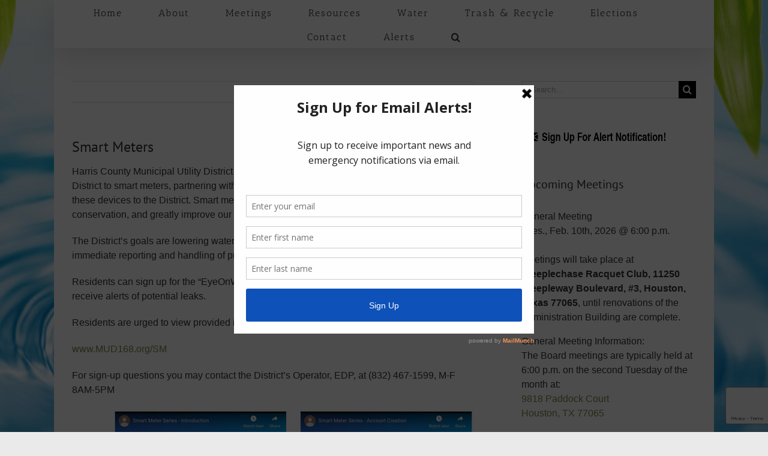

--- FILE ---
content_type: text/html; charset=utf-8
request_url: https://www.google.com/recaptcha/api2/anchor?ar=1&k=6LdQeIQUAAAAAKZYbZHuabyNxefQa5dp97V8Lomj&co=aHR0cHM6Ly93d3cubXVkMTY4Lm9yZzo0NDM.&hl=en&v=PoyoqOPhxBO7pBk68S4YbpHZ&size=invisible&anchor-ms=20000&execute-ms=30000&cb=2zxodswg11l
body_size: 48709
content:
<!DOCTYPE HTML><html dir="ltr" lang="en"><head><meta http-equiv="Content-Type" content="text/html; charset=UTF-8">
<meta http-equiv="X-UA-Compatible" content="IE=edge">
<title>reCAPTCHA</title>
<style type="text/css">
/* cyrillic-ext */
@font-face {
  font-family: 'Roboto';
  font-style: normal;
  font-weight: 400;
  font-stretch: 100%;
  src: url(//fonts.gstatic.com/s/roboto/v48/KFO7CnqEu92Fr1ME7kSn66aGLdTylUAMa3GUBHMdazTgWw.woff2) format('woff2');
  unicode-range: U+0460-052F, U+1C80-1C8A, U+20B4, U+2DE0-2DFF, U+A640-A69F, U+FE2E-FE2F;
}
/* cyrillic */
@font-face {
  font-family: 'Roboto';
  font-style: normal;
  font-weight: 400;
  font-stretch: 100%;
  src: url(//fonts.gstatic.com/s/roboto/v48/KFO7CnqEu92Fr1ME7kSn66aGLdTylUAMa3iUBHMdazTgWw.woff2) format('woff2');
  unicode-range: U+0301, U+0400-045F, U+0490-0491, U+04B0-04B1, U+2116;
}
/* greek-ext */
@font-face {
  font-family: 'Roboto';
  font-style: normal;
  font-weight: 400;
  font-stretch: 100%;
  src: url(//fonts.gstatic.com/s/roboto/v48/KFO7CnqEu92Fr1ME7kSn66aGLdTylUAMa3CUBHMdazTgWw.woff2) format('woff2');
  unicode-range: U+1F00-1FFF;
}
/* greek */
@font-face {
  font-family: 'Roboto';
  font-style: normal;
  font-weight: 400;
  font-stretch: 100%;
  src: url(//fonts.gstatic.com/s/roboto/v48/KFO7CnqEu92Fr1ME7kSn66aGLdTylUAMa3-UBHMdazTgWw.woff2) format('woff2');
  unicode-range: U+0370-0377, U+037A-037F, U+0384-038A, U+038C, U+038E-03A1, U+03A3-03FF;
}
/* math */
@font-face {
  font-family: 'Roboto';
  font-style: normal;
  font-weight: 400;
  font-stretch: 100%;
  src: url(//fonts.gstatic.com/s/roboto/v48/KFO7CnqEu92Fr1ME7kSn66aGLdTylUAMawCUBHMdazTgWw.woff2) format('woff2');
  unicode-range: U+0302-0303, U+0305, U+0307-0308, U+0310, U+0312, U+0315, U+031A, U+0326-0327, U+032C, U+032F-0330, U+0332-0333, U+0338, U+033A, U+0346, U+034D, U+0391-03A1, U+03A3-03A9, U+03B1-03C9, U+03D1, U+03D5-03D6, U+03F0-03F1, U+03F4-03F5, U+2016-2017, U+2034-2038, U+203C, U+2040, U+2043, U+2047, U+2050, U+2057, U+205F, U+2070-2071, U+2074-208E, U+2090-209C, U+20D0-20DC, U+20E1, U+20E5-20EF, U+2100-2112, U+2114-2115, U+2117-2121, U+2123-214F, U+2190, U+2192, U+2194-21AE, U+21B0-21E5, U+21F1-21F2, U+21F4-2211, U+2213-2214, U+2216-22FF, U+2308-230B, U+2310, U+2319, U+231C-2321, U+2336-237A, U+237C, U+2395, U+239B-23B7, U+23D0, U+23DC-23E1, U+2474-2475, U+25AF, U+25B3, U+25B7, U+25BD, U+25C1, U+25CA, U+25CC, U+25FB, U+266D-266F, U+27C0-27FF, U+2900-2AFF, U+2B0E-2B11, U+2B30-2B4C, U+2BFE, U+3030, U+FF5B, U+FF5D, U+1D400-1D7FF, U+1EE00-1EEFF;
}
/* symbols */
@font-face {
  font-family: 'Roboto';
  font-style: normal;
  font-weight: 400;
  font-stretch: 100%;
  src: url(//fonts.gstatic.com/s/roboto/v48/KFO7CnqEu92Fr1ME7kSn66aGLdTylUAMaxKUBHMdazTgWw.woff2) format('woff2');
  unicode-range: U+0001-000C, U+000E-001F, U+007F-009F, U+20DD-20E0, U+20E2-20E4, U+2150-218F, U+2190, U+2192, U+2194-2199, U+21AF, U+21E6-21F0, U+21F3, U+2218-2219, U+2299, U+22C4-22C6, U+2300-243F, U+2440-244A, U+2460-24FF, U+25A0-27BF, U+2800-28FF, U+2921-2922, U+2981, U+29BF, U+29EB, U+2B00-2BFF, U+4DC0-4DFF, U+FFF9-FFFB, U+10140-1018E, U+10190-1019C, U+101A0, U+101D0-101FD, U+102E0-102FB, U+10E60-10E7E, U+1D2C0-1D2D3, U+1D2E0-1D37F, U+1F000-1F0FF, U+1F100-1F1AD, U+1F1E6-1F1FF, U+1F30D-1F30F, U+1F315, U+1F31C, U+1F31E, U+1F320-1F32C, U+1F336, U+1F378, U+1F37D, U+1F382, U+1F393-1F39F, U+1F3A7-1F3A8, U+1F3AC-1F3AF, U+1F3C2, U+1F3C4-1F3C6, U+1F3CA-1F3CE, U+1F3D4-1F3E0, U+1F3ED, U+1F3F1-1F3F3, U+1F3F5-1F3F7, U+1F408, U+1F415, U+1F41F, U+1F426, U+1F43F, U+1F441-1F442, U+1F444, U+1F446-1F449, U+1F44C-1F44E, U+1F453, U+1F46A, U+1F47D, U+1F4A3, U+1F4B0, U+1F4B3, U+1F4B9, U+1F4BB, U+1F4BF, U+1F4C8-1F4CB, U+1F4D6, U+1F4DA, U+1F4DF, U+1F4E3-1F4E6, U+1F4EA-1F4ED, U+1F4F7, U+1F4F9-1F4FB, U+1F4FD-1F4FE, U+1F503, U+1F507-1F50B, U+1F50D, U+1F512-1F513, U+1F53E-1F54A, U+1F54F-1F5FA, U+1F610, U+1F650-1F67F, U+1F687, U+1F68D, U+1F691, U+1F694, U+1F698, U+1F6AD, U+1F6B2, U+1F6B9-1F6BA, U+1F6BC, U+1F6C6-1F6CF, U+1F6D3-1F6D7, U+1F6E0-1F6EA, U+1F6F0-1F6F3, U+1F6F7-1F6FC, U+1F700-1F7FF, U+1F800-1F80B, U+1F810-1F847, U+1F850-1F859, U+1F860-1F887, U+1F890-1F8AD, U+1F8B0-1F8BB, U+1F8C0-1F8C1, U+1F900-1F90B, U+1F93B, U+1F946, U+1F984, U+1F996, U+1F9E9, U+1FA00-1FA6F, U+1FA70-1FA7C, U+1FA80-1FA89, U+1FA8F-1FAC6, U+1FACE-1FADC, U+1FADF-1FAE9, U+1FAF0-1FAF8, U+1FB00-1FBFF;
}
/* vietnamese */
@font-face {
  font-family: 'Roboto';
  font-style: normal;
  font-weight: 400;
  font-stretch: 100%;
  src: url(//fonts.gstatic.com/s/roboto/v48/KFO7CnqEu92Fr1ME7kSn66aGLdTylUAMa3OUBHMdazTgWw.woff2) format('woff2');
  unicode-range: U+0102-0103, U+0110-0111, U+0128-0129, U+0168-0169, U+01A0-01A1, U+01AF-01B0, U+0300-0301, U+0303-0304, U+0308-0309, U+0323, U+0329, U+1EA0-1EF9, U+20AB;
}
/* latin-ext */
@font-face {
  font-family: 'Roboto';
  font-style: normal;
  font-weight: 400;
  font-stretch: 100%;
  src: url(//fonts.gstatic.com/s/roboto/v48/KFO7CnqEu92Fr1ME7kSn66aGLdTylUAMa3KUBHMdazTgWw.woff2) format('woff2');
  unicode-range: U+0100-02BA, U+02BD-02C5, U+02C7-02CC, U+02CE-02D7, U+02DD-02FF, U+0304, U+0308, U+0329, U+1D00-1DBF, U+1E00-1E9F, U+1EF2-1EFF, U+2020, U+20A0-20AB, U+20AD-20C0, U+2113, U+2C60-2C7F, U+A720-A7FF;
}
/* latin */
@font-face {
  font-family: 'Roboto';
  font-style: normal;
  font-weight: 400;
  font-stretch: 100%;
  src: url(//fonts.gstatic.com/s/roboto/v48/KFO7CnqEu92Fr1ME7kSn66aGLdTylUAMa3yUBHMdazQ.woff2) format('woff2');
  unicode-range: U+0000-00FF, U+0131, U+0152-0153, U+02BB-02BC, U+02C6, U+02DA, U+02DC, U+0304, U+0308, U+0329, U+2000-206F, U+20AC, U+2122, U+2191, U+2193, U+2212, U+2215, U+FEFF, U+FFFD;
}
/* cyrillic-ext */
@font-face {
  font-family: 'Roboto';
  font-style: normal;
  font-weight: 500;
  font-stretch: 100%;
  src: url(//fonts.gstatic.com/s/roboto/v48/KFO7CnqEu92Fr1ME7kSn66aGLdTylUAMa3GUBHMdazTgWw.woff2) format('woff2');
  unicode-range: U+0460-052F, U+1C80-1C8A, U+20B4, U+2DE0-2DFF, U+A640-A69F, U+FE2E-FE2F;
}
/* cyrillic */
@font-face {
  font-family: 'Roboto';
  font-style: normal;
  font-weight: 500;
  font-stretch: 100%;
  src: url(//fonts.gstatic.com/s/roboto/v48/KFO7CnqEu92Fr1ME7kSn66aGLdTylUAMa3iUBHMdazTgWw.woff2) format('woff2');
  unicode-range: U+0301, U+0400-045F, U+0490-0491, U+04B0-04B1, U+2116;
}
/* greek-ext */
@font-face {
  font-family: 'Roboto';
  font-style: normal;
  font-weight: 500;
  font-stretch: 100%;
  src: url(//fonts.gstatic.com/s/roboto/v48/KFO7CnqEu92Fr1ME7kSn66aGLdTylUAMa3CUBHMdazTgWw.woff2) format('woff2');
  unicode-range: U+1F00-1FFF;
}
/* greek */
@font-face {
  font-family: 'Roboto';
  font-style: normal;
  font-weight: 500;
  font-stretch: 100%;
  src: url(//fonts.gstatic.com/s/roboto/v48/KFO7CnqEu92Fr1ME7kSn66aGLdTylUAMa3-UBHMdazTgWw.woff2) format('woff2');
  unicode-range: U+0370-0377, U+037A-037F, U+0384-038A, U+038C, U+038E-03A1, U+03A3-03FF;
}
/* math */
@font-face {
  font-family: 'Roboto';
  font-style: normal;
  font-weight: 500;
  font-stretch: 100%;
  src: url(//fonts.gstatic.com/s/roboto/v48/KFO7CnqEu92Fr1ME7kSn66aGLdTylUAMawCUBHMdazTgWw.woff2) format('woff2');
  unicode-range: U+0302-0303, U+0305, U+0307-0308, U+0310, U+0312, U+0315, U+031A, U+0326-0327, U+032C, U+032F-0330, U+0332-0333, U+0338, U+033A, U+0346, U+034D, U+0391-03A1, U+03A3-03A9, U+03B1-03C9, U+03D1, U+03D5-03D6, U+03F0-03F1, U+03F4-03F5, U+2016-2017, U+2034-2038, U+203C, U+2040, U+2043, U+2047, U+2050, U+2057, U+205F, U+2070-2071, U+2074-208E, U+2090-209C, U+20D0-20DC, U+20E1, U+20E5-20EF, U+2100-2112, U+2114-2115, U+2117-2121, U+2123-214F, U+2190, U+2192, U+2194-21AE, U+21B0-21E5, U+21F1-21F2, U+21F4-2211, U+2213-2214, U+2216-22FF, U+2308-230B, U+2310, U+2319, U+231C-2321, U+2336-237A, U+237C, U+2395, U+239B-23B7, U+23D0, U+23DC-23E1, U+2474-2475, U+25AF, U+25B3, U+25B7, U+25BD, U+25C1, U+25CA, U+25CC, U+25FB, U+266D-266F, U+27C0-27FF, U+2900-2AFF, U+2B0E-2B11, U+2B30-2B4C, U+2BFE, U+3030, U+FF5B, U+FF5D, U+1D400-1D7FF, U+1EE00-1EEFF;
}
/* symbols */
@font-face {
  font-family: 'Roboto';
  font-style: normal;
  font-weight: 500;
  font-stretch: 100%;
  src: url(//fonts.gstatic.com/s/roboto/v48/KFO7CnqEu92Fr1ME7kSn66aGLdTylUAMaxKUBHMdazTgWw.woff2) format('woff2');
  unicode-range: U+0001-000C, U+000E-001F, U+007F-009F, U+20DD-20E0, U+20E2-20E4, U+2150-218F, U+2190, U+2192, U+2194-2199, U+21AF, U+21E6-21F0, U+21F3, U+2218-2219, U+2299, U+22C4-22C6, U+2300-243F, U+2440-244A, U+2460-24FF, U+25A0-27BF, U+2800-28FF, U+2921-2922, U+2981, U+29BF, U+29EB, U+2B00-2BFF, U+4DC0-4DFF, U+FFF9-FFFB, U+10140-1018E, U+10190-1019C, U+101A0, U+101D0-101FD, U+102E0-102FB, U+10E60-10E7E, U+1D2C0-1D2D3, U+1D2E0-1D37F, U+1F000-1F0FF, U+1F100-1F1AD, U+1F1E6-1F1FF, U+1F30D-1F30F, U+1F315, U+1F31C, U+1F31E, U+1F320-1F32C, U+1F336, U+1F378, U+1F37D, U+1F382, U+1F393-1F39F, U+1F3A7-1F3A8, U+1F3AC-1F3AF, U+1F3C2, U+1F3C4-1F3C6, U+1F3CA-1F3CE, U+1F3D4-1F3E0, U+1F3ED, U+1F3F1-1F3F3, U+1F3F5-1F3F7, U+1F408, U+1F415, U+1F41F, U+1F426, U+1F43F, U+1F441-1F442, U+1F444, U+1F446-1F449, U+1F44C-1F44E, U+1F453, U+1F46A, U+1F47D, U+1F4A3, U+1F4B0, U+1F4B3, U+1F4B9, U+1F4BB, U+1F4BF, U+1F4C8-1F4CB, U+1F4D6, U+1F4DA, U+1F4DF, U+1F4E3-1F4E6, U+1F4EA-1F4ED, U+1F4F7, U+1F4F9-1F4FB, U+1F4FD-1F4FE, U+1F503, U+1F507-1F50B, U+1F50D, U+1F512-1F513, U+1F53E-1F54A, U+1F54F-1F5FA, U+1F610, U+1F650-1F67F, U+1F687, U+1F68D, U+1F691, U+1F694, U+1F698, U+1F6AD, U+1F6B2, U+1F6B9-1F6BA, U+1F6BC, U+1F6C6-1F6CF, U+1F6D3-1F6D7, U+1F6E0-1F6EA, U+1F6F0-1F6F3, U+1F6F7-1F6FC, U+1F700-1F7FF, U+1F800-1F80B, U+1F810-1F847, U+1F850-1F859, U+1F860-1F887, U+1F890-1F8AD, U+1F8B0-1F8BB, U+1F8C0-1F8C1, U+1F900-1F90B, U+1F93B, U+1F946, U+1F984, U+1F996, U+1F9E9, U+1FA00-1FA6F, U+1FA70-1FA7C, U+1FA80-1FA89, U+1FA8F-1FAC6, U+1FACE-1FADC, U+1FADF-1FAE9, U+1FAF0-1FAF8, U+1FB00-1FBFF;
}
/* vietnamese */
@font-face {
  font-family: 'Roboto';
  font-style: normal;
  font-weight: 500;
  font-stretch: 100%;
  src: url(//fonts.gstatic.com/s/roboto/v48/KFO7CnqEu92Fr1ME7kSn66aGLdTylUAMa3OUBHMdazTgWw.woff2) format('woff2');
  unicode-range: U+0102-0103, U+0110-0111, U+0128-0129, U+0168-0169, U+01A0-01A1, U+01AF-01B0, U+0300-0301, U+0303-0304, U+0308-0309, U+0323, U+0329, U+1EA0-1EF9, U+20AB;
}
/* latin-ext */
@font-face {
  font-family: 'Roboto';
  font-style: normal;
  font-weight: 500;
  font-stretch: 100%;
  src: url(//fonts.gstatic.com/s/roboto/v48/KFO7CnqEu92Fr1ME7kSn66aGLdTylUAMa3KUBHMdazTgWw.woff2) format('woff2');
  unicode-range: U+0100-02BA, U+02BD-02C5, U+02C7-02CC, U+02CE-02D7, U+02DD-02FF, U+0304, U+0308, U+0329, U+1D00-1DBF, U+1E00-1E9F, U+1EF2-1EFF, U+2020, U+20A0-20AB, U+20AD-20C0, U+2113, U+2C60-2C7F, U+A720-A7FF;
}
/* latin */
@font-face {
  font-family: 'Roboto';
  font-style: normal;
  font-weight: 500;
  font-stretch: 100%;
  src: url(//fonts.gstatic.com/s/roboto/v48/KFO7CnqEu92Fr1ME7kSn66aGLdTylUAMa3yUBHMdazQ.woff2) format('woff2');
  unicode-range: U+0000-00FF, U+0131, U+0152-0153, U+02BB-02BC, U+02C6, U+02DA, U+02DC, U+0304, U+0308, U+0329, U+2000-206F, U+20AC, U+2122, U+2191, U+2193, U+2212, U+2215, U+FEFF, U+FFFD;
}
/* cyrillic-ext */
@font-face {
  font-family: 'Roboto';
  font-style: normal;
  font-weight: 900;
  font-stretch: 100%;
  src: url(//fonts.gstatic.com/s/roboto/v48/KFO7CnqEu92Fr1ME7kSn66aGLdTylUAMa3GUBHMdazTgWw.woff2) format('woff2');
  unicode-range: U+0460-052F, U+1C80-1C8A, U+20B4, U+2DE0-2DFF, U+A640-A69F, U+FE2E-FE2F;
}
/* cyrillic */
@font-face {
  font-family: 'Roboto';
  font-style: normal;
  font-weight: 900;
  font-stretch: 100%;
  src: url(//fonts.gstatic.com/s/roboto/v48/KFO7CnqEu92Fr1ME7kSn66aGLdTylUAMa3iUBHMdazTgWw.woff2) format('woff2');
  unicode-range: U+0301, U+0400-045F, U+0490-0491, U+04B0-04B1, U+2116;
}
/* greek-ext */
@font-face {
  font-family: 'Roboto';
  font-style: normal;
  font-weight: 900;
  font-stretch: 100%;
  src: url(//fonts.gstatic.com/s/roboto/v48/KFO7CnqEu92Fr1ME7kSn66aGLdTylUAMa3CUBHMdazTgWw.woff2) format('woff2');
  unicode-range: U+1F00-1FFF;
}
/* greek */
@font-face {
  font-family: 'Roboto';
  font-style: normal;
  font-weight: 900;
  font-stretch: 100%;
  src: url(//fonts.gstatic.com/s/roboto/v48/KFO7CnqEu92Fr1ME7kSn66aGLdTylUAMa3-UBHMdazTgWw.woff2) format('woff2');
  unicode-range: U+0370-0377, U+037A-037F, U+0384-038A, U+038C, U+038E-03A1, U+03A3-03FF;
}
/* math */
@font-face {
  font-family: 'Roboto';
  font-style: normal;
  font-weight: 900;
  font-stretch: 100%;
  src: url(//fonts.gstatic.com/s/roboto/v48/KFO7CnqEu92Fr1ME7kSn66aGLdTylUAMawCUBHMdazTgWw.woff2) format('woff2');
  unicode-range: U+0302-0303, U+0305, U+0307-0308, U+0310, U+0312, U+0315, U+031A, U+0326-0327, U+032C, U+032F-0330, U+0332-0333, U+0338, U+033A, U+0346, U+034D, U+0391-03A1, U+03A3-03A9, U+03B1-03C9, U+03D1, U+03D5-03D6, U+03F0-03F1, U+03F4-03F5, U+2016-2017, U+2034-2038, U+203C, U+2040, U+2043, U+2047, U+2050, U+2057, U+205F, U+2070-2071, U+2074-208E, U+2090-209C, U+20D0-20DC, U+20E1, U+20E5-20EF, U+2100-2112, U+2114-2115, U+2117-2121, U+2123-214F, U+2190, U+2192, U+2194-21AE, U+21B0-21E5, U+21F1-21F2, U+21F4-2211, U+2213-2214, U+2216-22FF, U+2308-230B, U+2310, U+2319, U+231C-2321, U+2336-237A, U+237C, U+2395, U+239B-23B7, U+23D0, U+23DC-23E1, U+2474-2475, U+25AF, U+25B3, U+25B7, U+25BD, U+25C1, U+25CA, U+25CC, U+25FB, U+266D-266F, U+27C0-27FF, U+2900-2AFF, U+2B0E-2B11, U+2B30-2B4C, U+2BFE, U+3030, U+FF5B, U+FF5D, U+1D400-1D7FF, U+1EE00-1EEFF;
}
/* symbols */
@font-face {
  font-family: 'Roboto';
  font-style: normal;
  font-weight: 900;
  font-stretch: 100%;
  src: url(//fonts.gstatic.com/s/roboto/v48/KFO7CnqEu92Fr1ME7kSn66aGLdTylUAMaxKUBHMdazTgWw.woff2) format('woff2');
  unicode-range: U+0001-000C, U+000E-001F, U+007F-009F, U+20DD-20E0, U+20E2-20E4, U+2150-218F, U+2190, U+2192, U+2194-2199, U+21AF, U+21E6-21F0, U+21F3, U+2218-2219, U+2299, U+22C4-22C6, U+2300-243F, U+2440-244A, U+2460-24FF, U+25A0-27BF, U+2800-28FF, U+2921-2922, U+2981, U+29BF, U+29EB, U+2B00-2BFF, U+4DC0-4DFF, U+FFF9-FFFB, U+10140-1018E, U+10190-1019C, U+101A0, U+101D0-101FD, U+102E0-102FB, U+10E60-10E7E, U+1D2C0-1D2D3, U+1D2E0-1D37F, U+1F000-1F0FF, U+1F100-1F1AD, U+1F1E6-1F1FF, U+1F30D-1F30F, U+1F315, U+1F31C, U+1F31E, U+1F320-1F32C, U+1F336, U+1F378, U+1F37D, U+1F382, U+1F393-1F39F, U+1F3A7-1F3A8, U+1F3AC-1F3AF, U+1F3C2, U+1F3C4-1F3C6, U+1F3CA-1F3CE, U+1F3D4-1F3E0, U+1F3ED, U+1F3F1-1F3F3, U+1F3F5-1F3F7, U+1F408, U+1F415, U+1F41F, U+1F426, U+1F43F, U+1F441-1F442, U+1F444, U+1F446-1F449, U+1F44C-1F44E, U+1F453, U+1F46A, U+1F47D, U+1F4A3, U+1F4B0, U+1F4B3, U+1F4B9, U+1F4BB, U+1F4BF, U+1F4C8-1F4CB, U+1F4D6, U+1F4DA, U+1F4DF, U+1F4E3-1F4E6, U+1F4EA-1F4ED, U+1F4F7, U+1F4F9-1F4FB, U+1F4FD-1F4FE, U+1F503, U+1F507-1F50B, U+1F50D, U+1F512-1F513, U+1F53E-1F54A, U+1F54F-1F5FA, U+1F610, U+1F650-1F67F, U+1F687, U+1F68D, U+1F691, U+1F694, U+1F698, U+1F6AD, U+1F6B2, U+1F6B9-1F6BA, U+1F6BC, U+1F6C6-1F6CF, U+1F6D3-1F6D7, U+1F6E0-1F6EA, U+1F6F0-1F6F3, U+1F6F7-1F6FC, U+1F700-1F7FF, U+1F800-1F80B, U+1F810-1F847, U+1F850-1F859, U+1F860-1F887, U+1F890-1F8AD, U+1F8B0-1F8BB, U+1F8C0-1F8C1, U+1F900-1F90B, U+1F93B, U+1F946, U+1F984, U+1F996, U+1F9E9, U+1FA00-1FA6F, U+1FA70-1FA7C, U+1FA80-1FA89, U+1FA8F-1FAC6, U+1FACE-1FADC, U+1FADF-1FAE9, U+1FAF0-1FAF8, U+1FB00-1FBFF;
}
/* vietnamese */
@font-face {
  font-family: 'Roboto';
  font-style: normal;
  font-weight: 900;
  font-stretch: 100%;
  src: url(//fonts.gstatic.com/s/roboto/v48/KFO7CnqEu92Fr1ME7kSn66aGLdTylUAMa3OUBHMdazTgWw.woff2) format('woff2');
  unicode-range: U+0102-0103, U+0110-0111, U+0128-0129, U+0168-0169, U+01A0-01A1, U+01AF-01B0, U+0300-0301, U+0303-0304, U+0308-0309, U+0323, U+0329, U+1EA0-1EF9, U+20AB;
}
/* latin-ext */
@font-face {
  font-family: 'Roboto';
  font-style: normal;
  font-weight: 900;
  font-stretch: 100%;
  src: url(//fonts.gstatic.com/s/roboto/v48/KFO7CnqEu92Fr1ME7kSn66aGLdTylUAMa3KUBHMdazTgWw.woff2) format('woff2');
  unicode-range: U+0100-02BA, U+02BD-02C5, U+02C7-02CC, U+02CE-02D7, U+02DD-02FF, U+0304, U+0308, U+0329, U+1D00-1DBF, U+1E00-1E9F, U+1EF2-1EFF, U+2020, U+20A0-20AB, U+20AD-20C0, U+2113, U+2C60-2C7F, U+A720-A7FF;
}
/* latin */
@font-face {
  font-family: 'Roboto';
  font-style: normal;
  font-weight: 900;
  font-stretch: 100%;
  src: url(//fonts.gstatic.com/s/roboto/v48/KFO7CnqEu92Fr1ME7kSn66aGLdTylUAMa3yUBHMdazQ.woff2) format('woff2');
  unicode-range: U+0000-00FF, U+0131, U+0152-0153, U+02BB-02BC, U+02C6, U+02DA, U+02DC, U+0304, U+0308, U+0329, U+2000-206F, U+20AC, U+2122, U+2191, U+2193, U+2212, U+2215, U+FEFF, U+FFFD;
}

</style>
<link rel="stylesheet" type="text/css" href="https://www.gstatic.com/recaptcha/releases/PoyoqOPhxBO7pBk68S4YbpHZ/styles__ltr.css">
<script nonce="h5vI2aDjxjg7wH2pdYI8Lg" type="text/javascript">window['__recaptcha_api'] = 'https://www.google.com/recaptcha/api2/';</script>
<script type="text/javascript" src="https://www.gstatic.com/recaptcha/releases/PoyoqOPhxBO7pBk68S4YbpHZ/recaptcha__en.js" nonce="h5vI2aDjxjg7wH2pdYI8Lg">
      
    </script></head>
<body><div id="rc-anchor-alert" class="rc-anchor-alert"></div>
<input type="hidden" id="recaptcha-token" value="[base64]">
<script type="text/javascript" nonce="h5vI2aDjxjg7wH2pdYI8Lg">
      recaptcha.anchor.Main.init("[\x22ainput\x22,[\x22bgdata\x22,\x22\x22,\[base64]/[base64]/bmV3IFpbdF0obVswXSk6Sz09Mj9uZXcgWlt0XShtWzBdLG1bMV0pOks9PTM/bmV3IFpbdF0obVswXSxtWzFdLG1bMl0pOks9PTQ/[base64]/[base64]/[base64]/[base64]/[base64]/[base64]/[base64]/[base64]/[base64]/[base64]/[base64]/[base64]/[base64]/[base64]\\u003d\\u003d\x22,\[base64]\\u003d\\u003d\x22,\x22HnFSBsONGMKQXMKzwppawpdEb8OmC3x/woXCmcONwp/DojhoW33Cmy95OsKJYHnCj1fDv0TCuMK8XcOGw4/CjcOvXcO/e2HCiMOWwrRGw5QIaMOcwoXDuDXCuMKdcAFowqQBwr3CnRzDrijCnBsfwrNuKQ/CrcOdwpDDtMKedsOYwqbCthjDhiJ9QT7CvhsWQVpwwqDCpcOEJMKew5wcw7nCpUPCtMORIW7Cq8OGwr7CjFgnw7VpwrPCslTDpMORwqI/wrIyBiTDtDfCm8Kpw7sgw5TCvsKXwr7ChcKgMhg2wpPDrAJhKUPCv8K9I8O4IsKhwrFWWMK0LMKTwr8EEVBhEA5+wp7DokDCq2QMNcOvdmHDq8KiOkDClsKSKcOgw7F5HE/Cpy5seDPDqHBkwoFgwofDr2A2w5QUK8KxTl4KJcOXw4QxwqJMWhpkGMO/[base64]/DlCfCucOyYWrCglbDt8KoL8KgOBtaKnDDm3k7wovCoMK0w6/CgMO+wrTDpynCnGLDt0rDkTfDrsKeRMKSwq44wq5pSWFrwqDCuVtfw6gSPkZsw7VvG8KFIxrCv15swrM0asKMOcKywrQSw6HDv8O4XMOeMcOQJ0Mqw7/DtcK5WVVKTcKAwqEIwo/[base64]/Cp8KjVcK3EMOLRsOiwrIIw63DgXJww6A3cMOqw4LDi8OXZhYyw67CvsO7fMKhWV43wqN8asOOwqRYHsKjP8OGwqAfw6jCkGERE8KPJMKqEn/[base64]/Dh8KqC3jCqRImw55AQ3o4PjtpwpjDs8OtwqjCr8K8w5zDpWPCgHRAE8ORwpxrQMKLKXfDrk5bwq/CncK9wqPDuMOqw5zDgDbCpRnCpsOwwqU1wpTCh8ODZFJ8WMKow7jDplnDuwHCsD/Cn8K4DyIREhhEE3Vkw5cnw71/w7jCqMKwwo9Hw7LDr3/Cs37CrTQbLcKMPiZaPsKIN8KdwqvDmsKWYxZXwqbDkcKjwqRzw5/DtcKIZE7DhcKoQy3DuWEawokuasO2exVzwqgWwqEywobDhS/[base64]/CqS7CncOpMsKRD8O3RMKjw5XCkcKIw7FnEAdyw43DtcKxw5DDkMKlw7IhYsKXZ8Omw79hw5/DgHzCscODw4rCg1vCsn5dM03DlcKKw5VJw6rDgV7DiMO5WcKPUcKWw7XDqMKzw7hew4HCjG/[base64]/DmyzCiWAgVEhkw6LCmWpeeMOYwpcmwrTDiw8rw6LCmw5edsOjV8KXBcOSDcOHZW7CtCxNw7nCuCLDjgVtR8Kcw7stw4/DhsOBBcKPHXTDtMK3dcOiD8KMw4PDhMKXNShFe8OUw7fCnX3DiCAqwqFsU8O4wqHDt8O2BQtdb8O1wr7CrS5NfMOyw4HCtwHCq8OXw5REJ2B/w6fCji3CusOzwqIgwrfDusK/wrLClEVdIlDCt8K5E8Kuwr/Ch8KKwqMZw7DCpcKJMm3CgMO8UzbCosK5UgLChAXCjcO4fmjCsTjDsMKBw4B9YcKzfsKCCcKCAhTDoMOyd8OlB8O3ZMOkwrjDtcKEAEl+w4vCl8OfDkjCsMONQcKnIsKowo5Pwq1aWcKxw6PDqsK3YMObWQ/CklvDqMOLwqpVwplmw7Qvwp3CtVDDqnLCiDjCpijDo8OTSsKIworCq8OrwobCgMOew7LCjGEeNsOeVVrDnCMPw7jCnGJ/[base64]/[base64]/[base64]/DpcOxw6bCpybCtMKYwofCtcObwrAww4fDkSdPemdOwq9oeMKjYsK6KsO/[base64]/w7zDuMKxd1xNwqjDuiQKwrLCuWYjw7/ChsKtNcKew5cRwoYCd8OOFAzDmcKJWMO1RCjDjnxIB3d2Og3Dn0tiQ33DrcOAPUk/w4MewoA0AHccAMOuw7DCjBPCgsOZQj/CvcKOBnMSw4UMwo43DMKcKcKiw6tbwrvDqsOowocAw7t6wpNtRjvCsiLDocKSFUN1w6LCgAzCncKBwrQaNsKfw5LCmiIOfsKqfF/CjsOeDsO1w7YrwqREw4l6wp4mGcOuHH41wrYzw6bCq8OCSCgfw7nCo2Q+PMK8w5fCpsO+w7EKbWjChcKMc8OaGiHDrivDm0vCncKEDCrDrCvCgG/Co8KswqTCn10VJnYIcjYNIMK3fsOuw7fCr37DgRIgw67CrEtXE3PDmSLDssORwrvCmnFDRcOgwqwUwpttwr/Cv8KZw7kEZcK2CAMBwrNzw6nCjMKceQ4wABkfwpVBwrJYwp3CmTfDsMKIwq0Uf8ODwqfCqBLCtz/Dn8OXW1LCq0I6Kz3CgcKvS3l8bAnDrsKHCRxlVsOew5RiMMO/w5zDlDjDlFV+w5VgE2RuwowzdHjDs1rCpSrCpMOlw4/CnCc3KQXCtnISwpXCvcKYeD1MGnPCtzAFccKewqzCqXzCtx/Ct8O1wp/[base64]/DgsKWw5HCqhRXw63DhcKWw7QZARk2wrvDiwvDo39lw4XCiV7DqW4Cw5LDkzrDkFIrw4vDvCrDkcO/c8O7A8KLw7TDpxHCn8KMIMOuamFHwpXDsXfDncKCwp/DsMK4SMOvwqHDoFtEO8K6wpjCocOcWMO5w6HDsMOcE8Kxw6pxwqNPMS9decKJAcKNwrBdwroXwrlNZG1qBmzDgx3Dv8KjwoUxw7U9wo/[base64]/XjfDksKDQsOpwrRWMsOOw6fCh8KNSRHCjcKhwr9Sw73Dp8OaRAU2JcKFwovDqcO5woplIUc4SQdxwrXDq8Oyw6LDn8OAdsOWOsKZwoHDpcOFDFpgwrFnw4tWbAxlw6PCt2XCrwtqKsOkw4BlYUwmwoDDo8KsJljCrHIFRTpgbMKDYMOewp/DqcK0wrc4FcKRwrPCl8Orw6lvORVyGsKXw5syQsKsGkzCigLDsgInKMOrwpjDmVsYbDs/wqbDnmIVwrzDh1EdQ3wOMMOXAiF2w43Cs1zCl8KiesKEw5bCnGBUw7hgZFIvewrCnsOJw6l2wrDDlcOCG1llSsKGTy7Di3TDvcKtQk5MOEXChcK2CyJ3WhETw6c7w5fChjrDgsO2BsO/a0PDjsKaBgPDhsObCTQeworCtFzDjcKew73CncKqw5Euw6jDtMO5QS3Dpw7DnmwIwqskwr7CvWpIw7fCh2TDiANnwpHDpQA3GcOrw7zCqXzDgjJKwpcxw7bCi8OJw4FXSSBXOcKRX8KUAsOfw6AFw7PCr8Osw4ckPFw/[base64]/DrMKPwrfDn8KUw7XDtxbDqVLDmcKBPsKYw4bClsK8K8K9w6/[base64]/DrMOERsOew70bwrYoScKVwptSwqjCtMK+RsKhw4pFwppcQcKcY8Osw5wPcMKCB8Ouw4pMwr8vCApGABAFcMKOwpfDniTCgFQFJGjDl8KAwqTDiMOCwpbDv8KcKGcBw6wjCsOaJxrDmsKPw7oRw7DCpcOYU8KSwp/CmiUUwr/DrcOHw59LHiJqwozCusKcejtjTGLDq8ONwpXDlDt+KsK5wpTDhMOnwpDCicOZKiDDnz/DqMOBNMO+w7tuU0w4Kz3DmFkvwpfDiilNdsOww4/[base64]/Dk8OWF8ODwqJwCcKMw7/DqBIfw50Fw5EmRsKUJgLCpsO7HsKvwp3CqcOOwroUQ3rCgnHDniw1wrAmw5DCpcKobWjDh8OJHBbDh8OZGcKOYQ/[base64]/[base64]/[base64]/[base64]/UsKdw6M2wqQZAxIdwq9Iwo0VAmvDvik5HsKcEsOpdcKtwoRdw7YcwpbDjkRJSWXDk3gNw4hRAiFPHsKGw7HDoA8ffFvChR/Cu8OAG8Ovw7/CnMOYRCQNOSBMfTPDqWXCr3XDhAlbw79sw442wpdsTwszIsOsITR1wrdYDhPDk8O3UWvCrcKXacK2b8OfwrfCucKkw4M8w6JlwooeXsOEScK9w4XDjsObwq86A8O8wqxOwr/CpMOPMcO1wp4WwrQXaGlHLAAjwqnCg8KPVcKjw7gMw4PDgcKAR8OOw5fClQvCuCnDuzULwo8xEcOQwq3DuMK8wp/[base64]/[base64]/wqUpw4FqwrrDiMKxOsOnw4MQw53Dk3J1w6BbecKXwogAT2Qew74KeMOGw7lsPcKVw6bDvsOKw7Ncw7sxwoJ8WGUcBsO2wqo8QcKxwp/DuMKfw61eOsKSWj4jwrYXRMKUw4zDtwoHwpHDi0Elwp0ywrLDscOmwpDCkMKzw6PDoFdgworCjA8sbg7Ch8Kuw4UQFlokBXbDljLCpkYiwoAhwrDDgV59wprCtRHDiXvCksK3cQjDokPDgBU8bCPCrMKoQmlKw6fComLDhxbCpwlpw5jDtcOjwq/DkBBcw6stfcO+KMOqwoDCgcORTMK6Z8KYwozDpsKRIcOlZcOkIsOqwp/CoMK0wp5QwpXDoHwNw7x7w6M4w6Q7w43DmxrDqULCkcKOwrnDg2cNwr3Cu8OOP2Q8wpPDg1/DlHTDp0/CqTNBwowOw4U+w7AqTxJnHDhae8OqCMO/w4MLw4/CjwppJBURw4TCksOYBcOXVGEBwrnCt8Kzw7LDm8O/[base64]/[base64]/Mw/CmmgXwpHCmMKXw71ucTzCnTUlw694wpnDkyd6JsO5QBbDs8KQwod4blV+ccKKwrggw7nCssO/wqgSwqTDgSsVw6tMN8OzasOLwpVTw5vDmsKCwoXCimtMOlHDkFFrKMO6w7TDoEcOKMOmDsKXwpPChyF+EwXDrMK/H3nCimUlB8O6w6fDvcKEY3PDq0/[base64]/dsKvOSLDocOiw7HCtRVMwp7DicK3McO5b8OdXWE0w7bCpsKOMsKpw7InwowVwoTDm23Ci3QlbX8zCcOXw6EOF8Ohw7XDjsKiw5MnVw9zwqfCvSfCksKiTH1gGwnCnArDiBwNeEoyw5vDmGVSWMK/XMK/CDDCocO3wqXDijnDuMKdDGLCgMKAwqBlw5Y+YDUDcAvCr8OGL8OiX19/KMOjw41LwpjDlhbDoWhgwqPCmsOeXcOPM1PCkxxQw6ABwqrDvMKqD2bCnUYkL8OXwrPCqcOTT8O1wrDCvWvDhjoufMKnRRp1YMKwcsKbwpMGw4oywp3CmMKCw4rCmXYCw6PCk1ZHbMOFwqckJ8KsOHgBa8Okw7rDi8OBw73CtyXCnsKaw4PDn2DDoE/DhAfDk8KoABrDpzjCiQvDmCVNwotmwpFEwrbDrQc6wovDoiZRw4/CpgzDkmjDhxLCpcOMwp8uw6rDocOTMQ3CoWjDrxJuCGTDhMOvwrHCosOcScKGw6sbwojDniIDw4HCo2VzY8KQw73Cv8KIBsOewr4YwobClMODGcKcwr/ChDvCgcONGXJYFy1Dw4PCpznCt8KowrJQw77CiMOlwpvCusKww60FJj8ywrA1wqdLKi8mZcOxBnjCnCdXe8O7wog3w69JwqfCmBvCusOnbgLDhsKzwpY7w7xuDMKrwqHCnVMuAMOJwqFtVFXCkhtow4PDsR7DjsKlBcOUV8ObKMKdw7Mgw5/DpsOLNsKMw5LCusOneSAHwqkmwrnCmsOpSsOowpV8wprDgMK9wqAjWVnCs8K5eMO4BMOXN1NFw7woKCwbwpzDocKJwp4/SMKKCsO4OsKLwoXCpETCjyYgwoDDtMOVwozDgi3DhDQYw7FyGzvClxtqG8OBw716w57DtMKhSDMaBcOqC8ONwpfDm8Ojw7/[base64]/CnMOKw6bDmzbDlMOvwoHDvcOJAWYfwrAkw71Bc8O7dgzDicK4dSrDtMK0Mm/CnUfDkMKxH8OHQ1oSw4vCv2gyw5AuwroBw4/CkBLDn8KsOsOxw5hCDjhMDsODQMKDGEbCkiRXw4ESTkFNw4vDqsKfJHHDvWDCl8KHXBLDtsOCNRNwIcOBw4/CuAF1w6DDrMK9wp3CuG0jesO4QSxAQVhbwqFzMnsAUcKSw6YVJilHD2vDm8KMwqzDmsKiw6AnITB6wqbCqgjCoEfDr8O5wqodBsObDikCw48FY8KvwqwtRcOTw5tkw6jDuAjCnMOZTcOtUcKAQsKtXsKTRsOFwrw2BB/[base64]/wqBiUcOONsK1w4g7bsOrNWtew4zCuMKKwrcpwpDDicKeWxDCl0jDrnIiJcKLwrkywqvCv2MhSGIoCGQlwrM/[base64]/[base64]/wqtGw4gOw7rDv8KaZitGA0rDjGlGwo7DjFw6w5PDgMOhFMKwLSrDksO/TmTDnF4DRFvDosK7w7QcZ8Oswpw2w61ww65Cw4LDo8KEccOXwrpbw7sqRsOyOcKBw6DDgMK2DmoLw4nChHMiUU5xEsOqbyMqw6XDqVjCkyNdSsOITMKgayfCsUbDm8O/w6vCiMO5w7wCElvCmDN4woVCeDkIQ8KmR0ZKAF7DjyhdbRJoSlNLYGQ8MD/DsxQmW8KNw4QJw7LCqcOcU8Onw7oHwrtnU33DjcKDwolbMzfCkghowpXDn8KJIcOGwqpOV8KRwq3DncO8w7bDhAfCmMK8w79daDLCmMKVcMKDM8KiZg1PETV3KRrCjsKew63CqzDDq8KywrlxUcOCwpBIDsKEesOePMOfAU/DrxrDqsKwGWXDmsOwLmIZCcO/c09WFcO9HjrDk8Kxw6I4w6jCosKVwpMzwrQvwq/DpWTDg3zDtMKhP8KxKQ7Ci8KVAnPCtcK/d8O+w6Ymw55ddnNGw5IhOR/Ct8K9w5PDg1JEwqpoQMK5FcOrHcK9wrkUDmJTw7zDhsKwAsO6w5HCgMOFfW9PYsKSw5/DosKbw73CtMKkEFrCr8Ocw7DDqWPDqjLDik8neRvDqMO2wo4/[base64]/Clw3DksKyBVbDhS3DpwfDoSvCjm5mwqA3cV7CpETCgFwXJMKuw4jDqsKnL1LDpkZQw7HDlcKjwoNANjbDnMK6XcOKAMOdwqshPAnCqMKhTB7DpsKnKw1CQMOZw4fCnjHClcKlworDhRbChhREw7XDpsKUdsKRw4bCucKsw5XDq1/DqyovO8OANT7ClSTDuVsAVsK/cWwww6l3SS1/dcKGwoPDoMKyIsKyw4nDjgc/wqoDw7/CkFPDsMKZwqF0wqPCuDfDgRfCi2JqVsK9KmLCn1PDtCHCjMKpwrtwwrzDgsOtMHzCswtGw6UfZsKbKhXCuD8KGE/DmcKvAA5Owr01w5NlwrpSwqlMb8O1E8KGw4wOw5YFCMKhLcOEwrYMw7TDulRYwqJuwq3DmsKnw6LCs0x8wpXCisK+OMKmw5vDusOyw5IqFzE3WcKIbsOxNVAowoIiUMOPwqPDtEwHLR/DhMKWwow/acKiQgbCtsKcOEUpw65xw5bCk1LCpkQXEDHCicKuCcKhwpoIcQ1/[base64]/w67Du1vDjlNLekzCmm4iw47Dpl/DvcO8S2HCvnNswrMhBBzDhMKjwqxyw5rCpg4pChocw5oYecOoNXfCnsOpw7oRVsKQCcK4w5Ubw65Xwr4fw5nCh8KCDz7CpQPCpcOqW8K0w5o7w6LCusOaw7PDrSjCmm3DhSJtEsK8wqwLwrkQw4hFccOCXMO/wrzDj8O0fx7Cl0XCisO0w67CsEvCg8KRwqpgwoFSwok+wpxsU8OdXnjCiMKudk5VCMKew6hEUgMww5k2wrPDr2hLcsOTwrYVw7xzKMOHZsKKwpfDvMOgZ2PCmxTCn1jDvsK8I8KwwpcwEDvCj0DCocOVwrrCicKEw6bCvFLCk8OOwp/Do8KdwrHCksO6PMOUTmx9ayXChcKFwpjCrzIWB05iQsKfOBIKw6zDuyDDhMKBw5vDqcORw6/CvDHDoik1w5HCjjXDiEMBw4rCnMKHecKPw7/DrsOHw4VUwqlzw4vCi2sLw6V+w61/VcKBwqbDq8OIOsKWwprCg1PCkcKZwpvCisKfdnXCo8Ovw6w2w7p+w5MJw5g1w77DjkvCt8KDw5vDjcKBw6/Dm8OPw4Vqwr3Cmh3Dky0Awr3DkHLCmcOYP1wdXCXCo0bCjn5XAU5Cw4LCq8KgwozDusKvAsOqLhgWw7JXw5wfw7TDlsKKw78NFcK5T1QmOcOTwrIqw7wDfAV6w5scVMOZw7QHwqLCpMKGwrcqw4LDgsKjYsOACsKSRsKAw7XDt8OYwqIbaRwfX1AZVsK0w7/DpsKIwqDCt8Ozw7NmwpUOD0AoXxbCnA1Xw4UEHcOMwoPCpQHDj8KWfB7CksKlwpfCqsKXYcO7w6fDscOjw53CjE3DjUArwoPCjMO8w6ohw60cw6TCqsKgw5Q/UMKAHMKoQsKWw6fDjFEmQmovw6jChjUCwpDClMOww59uEMO7w5dfw6XDvcKuwoRuwr01KiBZM8OZw4d7wo1dbm/DiMKvIREew6U2ChXCt8KDw6EQIsKGwrLDlGMiwrBvw7XCrkfDqHwnw4bCmgRtUBtnKXEzR8KzwpNRwpstRMKpwpwKwr8bdw/CjcKOw6Jrw6RgJcOzw4vDszwvwp3ColjDmicMClcUwr09SsKwX8Kdw6Vew5kQBcKHw6jCokPCiB7Ck8OXw6XDoMOhTjXCkDfDrREvwrQWwpxSLCoOwobDnsKpNVl3esOaw4pwF30gw4ZjHjHChWFUVMO9w5cjwrlBY8K5K8K7fgQTw4jCsS17LjEZcsO/w6EdV8K1w6zDpgIXwq3ClsKswo9rwpA8wonCpMK6w4bCmMKcHjHDoMKEw5YZwqRRwooiw7MMQsOKcsOKw5dKw5cyYFrDnT/CscKvbcOlbhcAwpMVZMKhCA/Cvzo8dcOgAcKFc8KXMMO+w4/CqcODw7XDlMO5B8O5TsOiw7XChWIhwqjDmz/DhMK1bW/Dn1IvNsKjB8OGw5HDuiMiYcOzGMOHwqVncsOSbgIFWyrCqxYpwoHCvsO9w6p/w5kZBGk8HzfCuhPDsMKBw797BEQFw6vDox/CtwNGQQtYUcOTw48XFBlWW8Kcw63DrcKETcKIw6wnLnsgH8Orw4orGMOjw5LDpcO6PcOFcgZ/wq7DtVXDicOEIiPDs8OMVm1wwr7DmWPDkETDrH83wppiwpkYw417wr3CqijClwHDqgxxw5U/w4oKw6LChMK7wqXCn8K6MFbDrcK0YR0Ywqp1wpdiwpB0w5sNDF9ww6PDqcKWw4nCvcKfw4hjUURcwrJHW3fCjsOkwrPCj8KywqQNw41GXAtWWHRAS3oKwp1WwpLDmsK5wqrDv1XDksKIw5DCgktkw5FrwpdVw53DjnnCm8KKw73DosOPw6/CpA8da8KkcMK9w7lId8KVwpDDucOpEMOPZMKcwojCg1Rjw5N/w7vDlcKvFMOqC03CkMOIw41uw77DnMOyw73Din4iw5/[base64]/DqcO0wqNmw5bDvmDCsCDDhHoAwoTDq2XDlArCnBo3w5MWeCtkwq/CngXCjsOsw5rCsCnDi8OLFcOVHcKlwpE0fGEYw5Fuwq9gFRLDpinCilHDlBPCkS7CpcKVG8OGw5EKwrHDkEHClcK/wrJ0w5HDgMO5JkdlIMOqMMKGwpkjwq48w5klan3DjRnDj8OtXxvCqsO9bVd7w7hsbcKswrAqw5I7fUoRw53CgxPDuR/DosOaBMKDBG7DmytIAMKZw5rDusOGwoDCoj9KCg7DvW7CuMOqw7vDiD/CsR/[base64]/ekvDgcKTw5DDscKyZxjDr8OYw5J3IMK8w6fDt8OGw4/CrcOzXsOkwoxYw48YwqPCmMKKwoDDpsKZw7fDl8KVwrXCrkR/BCrCjMOSXsK+JFNwwrp8wrHCg8Khw4fDjzrCm8KcwprChjRmM1EhckjCs2PDvsOdwodIwokeAcK9woHCgsODwoEmw5Nnw6wiwrxkwoJuJcO+JsKVUMOIacKQwoQGKMO2DcONwqfDonHCosOTNS3CtsK1w7Q6woNCdBRUbRrCm0dvw5LCj8O0V2U8wqHCviXCrTw/csOWdWB2YR4FNcKqcEJqJ8O+NcOdW3HDjsOSbl3DicKwwoxgTUXCoMKpwr3DnknDokbDtGpww5TCosK3DsOPWcK5Zn7Di8OUbMOrwo/[base64]/wobDqhEQwrLCiD3DvcK+JWV+w5xoIMOgwrFoF8OIMMK6aMK6wrbCv8Kswo4NMMORwq8fFBHCs3lQIU/CpVp4R8KOQ8KxEglow41ZwrLCtsO/XsO2w4nDisOFW8OrUsO5W8K7w6vDkWDDvjpdRA4SworCisK3GMKXw5LCgMO3K1Ace0JFJcOjSmnDgMOWDGrChXYLasKAwrrDhMKDw6RDVcKcCsOYwqUXw6sxS3HCpMKsw7LCs8K0NR4sw7ckw7TCgcKeKMKKa8Owc8KrI8KOMVYwwqE/[base64]/Ds8O+EMKrw45lAk0FFcOFworChjbDpzPCrMOGdlZDwoo0wpwtWcKCcCrCiMOcwq3ChxXCnGxCw6XDqBzDhQTClzFfwpHDksK7wrwCw4tWV8KQMTnDqMKYHcOHwqvDhS9Fwp/DgMKXNTc/esKyIlwTE8KfZU7ChMKVw6XDgThsHxldw4zCvsOMwpdLwrfCnwnCpDAlwqvCgDhPwq8QEjglThvCjcK3w4rCpMKww6FtRi/CrgBfwpZhLsKIbMK+wovCnwoKLAPCpmHDuFkvw6A/[base64]/DtMKSwrELGxbCmMKyw7XCoEfClm8Hw4k8w6hxwr7DpHbCtcODO8K6w7UTMsKGasK4woduHsO6w4MBw63DjsKFw5TCqSLCiwVhVsOfw6AgBT7Co8KKBMKcdcOucmA1AV/DrMO4fXgPZcOORMOkw4RsPjjDrSYYGhVawr1xw5phccKZd8Onw5zDjBvCpx5VYHTDuzjDjcOlM8KVXkEbw4YEIgzCvWU9wpxrw4HDgcKOGXTDr1HDt8KNZ8KSTMOUwr8/BsOnesKKc33CuQtDGcKRwrTCrS1LwpbDscO/K8KuesK7DkF1w7xaw5hew48uISs0W0/CjCvCk8OILS0dw5nCgMOvwrLCkQ9Uw5EVw5fDrhXDtBENwoXDvMOEBsO4ZcOyw7FCMsKawoo4wrzCtcOyTB0oRMO1CMKewpfDiHAWw5cywqjCk37DnxVJZ8Kzw5gRwq4sRXbDgMOuXGbDgWJfbsKvT1vDgl/[base64]/[base64]/DpW3Dq1lcw50GesKnNsOqbDccwq/[base64]/ChcOaw47DglbCuMKDCGQPwoVJw4ZDa8OEwrZDRVzCjTggw7QBdcKke2vCu2fCqyrDk3VKH8OvB8KMdcOYO8ORasKbw6MyPXlUHSfDocOaOTrDosKww5bDozXCrcOEw69yaifDs2LCkQB6wqsae8OXRcKvwpo/DEMcSMOUwr5/JcKSahzDhnnDgRgnLSo/fsOlwpF+fMKAw6FJwqlgw43Ckk57wqpAVlnDrcOAcsO2JDrDpVVhV1XDq0HCrcOOaMOvHxYLSXXDlMKhwqvDjC/ChRoVwqTCsQPCssKSw7XDm8OiS8OHw7jDm8O5VRBqYsK7w77DmR5Cw5fDo2vDlcKTEg7DpVVFd3EWw4TDrHXChcK6wprDnzp/wpd6wo95wrAeeUrDkxXDp8K0w53CscKNdsK9XkRXehDDqsKPGlPDg2sMw5TCkHERw7MrXXJechMWwpbCosKCAzEGwpDDkU5Aw6tcwpXCgsOMJjXDgcOvw4DClG7DmEZTw7PCvMOAEsOcwrTDjsOxw5B9w4EMJcO0VsKiE8KRw5jDgsKtw77CmlPCmx/Cr8OQXsOmwq3DtMKVSMOKwpoJeHjCoSXDjEptwpfCs0x0w4vCtMKUMcO8JcKQMHjDizfCmMKnFMKIwrw1w4TDtMKOwoTDpkgGOMKUUwHCv07DjG7Cuk/[base64]/[base64]/wpIHE8K1wpVMwrjDmmXDmcKQFlLCtkMGSsOTHlDCkxYyNlBAAcKVwrLCvMKjw7ckIlXCusKYTjNkw60cNXjDom3Cl8KzccK9XMODacKQw5TCrSvDmV/CvcKOw44Dw7BSOcKnwq7CpVrCn0LDkn3DnmXDugLCj0LDpQMuZVjDpxUWSQ1AMcKpORDDl8OSw6TCvsK2wq8Xw7gcw5vCsG3ClnhdUsKlABMaUAnCpMOHKyTCv8OMwpHDrW1BD0jDjcK/woNoLMKewrw3w6Q0HsOWQS4JCMOFw7s6SV5iwpM8MMKxwqN7w5BjL8OJNRzDk8Kdw7QZw6DCq8OIFMKQwqtVRcKkEV/DtVjCilrDgXp9w5YZejlTNTnChxILacOewrZ6w7DCuMO3wqTCn3o7I8OwdcOlYVRXJ8OPw7wXwoLCqR5QwpF3wqtIwoDDmTNXJhlQMMKWwpPDl2jCpMOPwozCoXLCmHnDvxgswrXDnGNTwp/[base64]/CgwxaM18wwrIXHGLCn3NBw7/Ck8OmwppywpzDhsOQw4rChsKECzPCgkfCgVzDnsKaw7EfYMOBa8O4wrJ3Bk/[base64]/wrt/D8K9wq8HwqvCjThFWmUBNsKIw5PDjMOEwoXCkMOtGGomX3ZDFMK/wopJwqx2wrjDuMOZw77Clk0yw7pVwp3DlsOmw6jCiMKFYEgvw5cbFh9jwofDthxtwpJXwoXDhMKFwrBRDlYcbcKkw4FNwp5SbzJVPMO4w5cKMXEhOA/Dh2DCkAArworClV7DgMOvOn1wYcOpw7nDvRzCgAgCKwPDg8OCw4wKw7l+J8K2w4HCksKLw7HCucOCwrXDusKlZMKBw4jCviPCg8OUwqQnZ8KAHX9MwrnCvMOXw53CrhLDoEANwqfCvnpGw75+w4/DgMO7FwvCtsO9w7BswoLCrXEPcy7CtFzCqsK2w5PDu8OjNsKvw7toKsO7w6LCksO6ZRXDkQ3DqWxRw4vDjgzCvsKpDzlYIX3CpMO0fcKWYSvCjSjCosOPwp02wqTCqBTDo2tww4zDkWTCvGrDucOOUcKKwrfDnFcOLW/DgjRFDcOVU8OrW0F2LmTDsm1Db0HCiyIjw6N2wobCqcOscMO5wrXCrcOmwr7CoFNhNcO3blPCi1oVw5TCr8K5aWErQMKfw7wfw4g1Tg3DsMKoTcKNEU7CrWDDosKZw4Vnamxjcltrwp1ww7xywoPDocKew5zDkDnCrQADWsKawps/EkLDocK1wowQdy17wo1TacKZdFXCvi41woLDsC/CmjQIXHdQEzjCtBgmwqXDtcOrOTB/OsK9w75NR8Khw6XDmVYiMW4BcsOSbcKxwpzDtcOJwpdQwq/Dgw7DrcKwwps4w6Nvw6IZc1fDu1Ykw4zCiXfCgcKudsK5wpkXwqrCv8KRRMOrfcKEwp08JxbCkhIuPcOrAMKEQ8Kdwo9TMjLCp8K/VMKjw5bCpMO+wqk2eAR5w4/[base64]/Ci8OVNMOJVWpfeGpUaUHDhn96w73Dvl/Du8O5fhYlTsKhaBfDkz3CnznDpMO3NsOYbznDrcKuOQrCgcOFeMOCalzCskfDpB/DqCJlcsKJwo56w6DCusKaw4bCggrCsE13CiNoNHJ8YsKoWzAnw5XDu8ORCXxGBMKucQIZwrTCscOJwqtEwpfDk1rDvn/[base64]/[base64]/DoH7CnMO3B8Ktb8OZw4hLJcOmDcKww48JwqLCicKjw7bDqyzDn8OmSsO0eTFRRDrDvMOIQMONw6PDjMKQwrl3w7TDsUkRLnfCsXk0VFwWGFccw5o7NcOZwrhpEiTCqA/[base64]/CocKjw7jDtB4QA3Ycw49SwrnDl8K4wqgIFsOawq7DjwBywqXCnlrDsjDDmMKkw5Yfw6gnZHNlwqttEcKwwp0iREbCrRHCoHV2w5JJwrRmDRXDnB7DocOPwoVrNsOGwp/Dp8O7SQoow6tEcDwSw5geOsKnw7JawqJ+w6MPdsKuEsKCwoY4aCRBJV3CjAYzD1PDkMODKMK9YMKUEcKcADNJwpkMKy3DrGvDksOGwo7DicOqwollBA3DmMKvIHnDgSh5Znp4H8OaBsKUe8Osw4zCtz/ChcKFw4HCpB0tEwkJwrrDk8KBdcO/[base64]/CqsOePsOCwpXDlGwWfEVCTwLDrMOyw5nDjcKWw4hcZcK7SV9wwpjDrjxnw5vDgcKnFjLDlMKbwo8SAmbCsxR3wq03w5/Ctm8oasOZT0xnw5YFBMKjwoEmwoZdZcObLMO9wrV7UAHDikTDqsK7csKwS8OQacKKwojCq8KkwptjwoHCrGNUw7jDkD3DqnESwrFMH8OOC3zDncK/wq/[base64]/Cng5TdmxPw53CjWI2CHTCtTrCnGHCqcOgwqvCj0fDrXzDjcKaJwpJw7/Dt8OKwo3DpcO/DcKSwq8RF3rDmT9vw5vDqFErCsKoTMKmCzXCgsO9KsOXScKXwqZgwojCvQ/CsMKuf8KGT8Odw7gqCsOuw4F3wrjDu8KZakMGLMO9w49mA8K6fkHCusOlw6lwPsOpw4PCmkPCmDkbwpMSwoVBL8KIaMKCFjHDu3s6f8KhwpnDi8K/w4zDv8KfwobDpCjCrH7CvMKTwp3CpMKsw77CsjnDncKqNcKAWXvDjMORwqrDvMOBw5LDmMObw6sBXMKcwqhbRggow7YewqMDK8KFwovDs2PDvcKQw6DCqsO5GXdZwosewp/CssKMwqI9D8KfHF/Dn8Kjwr3CtsKew5LCiS3CgyPCusOfw7/DrcOOwoAfw7VBJ8OxwpIPwopyc8OawqcWVcKaw5hPMMKewqxFw6xBw6fCqSnDtTnCrG3Cj8OBOcOEw4hSw63DksO7DcKdMj4REsK4chBrUcOAI8KeZMOZH8O6wqXDkEHDmMKow5rCpgrDjCFZMB/CsjJQw5FRw7U1wqHCnwXCrzHDscKQDcOMwqBVwobDmsKiw4XCpUpAdcKtGcKgw7fDvMORHRx1CWHCp0giwqvCpl8Dw7bCiGDCnm0Mw651Eh/CsMOkwqdzw43Dtlk6BcKnGMOUQsK8dl4HAcKGWMO8w6ZXBBjDhW7Cj8KLaXNcJyBIwoAbIMKQw6BQwp7CjnZfw5HDmC/DvsO8w4nDoB/DvBjDll1Rw57Dqz8KG8KJO3LChGHDlMKmw59jHiZRw4kxHMOqasKfLT4SOTvCkX7CmMKqGsOjMsOxa3DDjcKcJ8OGSm7CmQzDmcK6csOQw77DiAkXDDkawofClcKCw6rDr8KMw7bCgsK/RgtpwrnCuXbClcKywrwVayHDvsKSVnpAwq3DssKkw50nw5/CtmIVw7Ecwq91Yl/Dlyg0wq/[base64]/CvsKrw4Mxw4clw5kaZMKBWxB0wpXDn8ORwoHCv8OEwqTDn3XCr1/ChsOSwqNgwrDCjsK7aMKuwoJlccO9w7vCoDsfGMKuwo5ww7dFwrfDusKgwodKC8K6FMKWwrnDkDnCunLDkD5QRDo+P33CgsK0MMOrAnhgO0zDriV0UzpAwqdkZn3DiXdMMF/[base64]/ChXtewp3CgcOqJHHCmF/CvMK6JltTw7HCrsOLw5IwwpHDmMO2wqdsw7jCvsKjKRd/ZR4BNMK9wqjDsU81w5I3MWzCssOZbsO1NcODfxw0wrzDtSQDwpfCgzzCsMOxw6MKfMO5wo95Z8KbXsKiw4AFw6rCkMKOVjXChsKew7/DtcODwrXCo8KiWzs9w5gKU3nDksKnwqXCqsOHwpbCm8OqwqfCijbDiGBHwrLDgsKONid+LwPDoT8owpjCsMOIwqfCpGrDucKbw71tw4LCqsK8w4JFVsO6wpnCuRLDtCnDhHhSdgrCh1U/fQ4Wwr8vXcOUVBkrVSfDsMKcw6Bdw6V+w5bDgwrDqmfDtsO9wpjCjsKswoIHVsOxWMORck91PMKZw7/CuRtzK1jDvcKvW1PCg8KMwrJqw77CrBTCkVTCvlfCiXHCq8OfccKQeMOjKMOIKcKfFGk/[base64]/Dt8OCXcOTMsKIYMKYwoM4cSZgCWHCnSTDtglewqnChSJ8e8KnwofDpcKUw41hwophwqjDlcK1woPDhsKQIcOMwozDlsO2wpdYcXLCssO1wq7CvcOEd33Dr8OmwrPDpsKiG1/DvTgqwoZBHMKdw6TDhwgVwrg6XMOmLCY0bypVwrDDpB8dVsOCNcKFLmtjY0J1HMO+w4LCusOvWcKSL3d1PX/DuQoncj3DscKrwozCo2bCrH/DrsO2wpvClj3CgT7CjMOPUcKaHcKYworCh8OrIsOURsO5w57CkQPChFjDm3dnw4vCn8OABRdRwrTDikNqw4cZwrZnwol5Umkfw7FXw4h1fXlQLHPCn0jDhcO/Kz93wppYWhnCky0aXsKeRMOKw5rCjHHCm8KqwobDnMONRsOCGSLCnB88w6rDgkTCpMO/w51Jw5bCp8KxBVnDggwXw5HDigpNJzbDjcOUwp8lw4/Dn0dwOsKJwrlww6rDtcO/w7zDrUAbw4LCkMK/[base64]/Ch2sMWMOrw504VMKAwoktwoPDgMOQLQlCwqDCrh/[base64]/CkMOhw6dWwqnDocOEwpfDlVPDqsOGw5LCgy3DncKFw5XDmcKDBxzDkcOrSMOywo4oZMKRDMOdIcKvP0BVwrA8VcOpH27DhljDuHDCk8KsThbCmXjCicKawpHDm2fChsOqwpEyMWkrwoZKw4QEwqzDi8KfEMKbA8KHBzHCuMKiasO2bwlQwq3Dg8K/w6HDisOdw5vCgcKFwpZrwo3CicOyUcKoGsOOw5Mdwq07w5M/[base64]/[base64]/EkXCigrCjCdxX0lWw7XDnBfCkG8dIFRXXmQ8R8Ouw5EdJhbCgMKtwqgxwp8LWMKfCMKsCQdkAcOiwptTwpNIw7zCksOSRsOMFX3DhcKodcK/wqXCjmRXw5/CrxbChzfCo8OEwrvDrMKJwq83w7cUKVdBw5Iiex58wqbDnsOaFMK3w5TCvcKMw6cJNMK6OmdcwqUTCcKXw6kQw5JCYcKYw6pcw4QlwovCvcO+IznDgBPCvcO8w6HCnlVNHcKYw5PCrSotOl3DtVIvw48SCsKgw6dpUE/Dn8KndDw/w5g+T8OZw5jCj8K5HMKqRsKAw5PDvcK8ZFlUw7IyU8KSZsO0w67DiFDCkcOXw5jCkCdLbMOeDB7CoQw6w5Vue1NdwrbDoXJ/w7PCs8OSw6EyZsKQworDrcKBScOqwrTDmcODwrbCqTjCknFRSmDDrcK5T2dUwqPDvcODw6U\\u003d\x22],null,[\x22conf\x22,null,\x226LdQeIQUAAAAAKZYbZHuabyNxefQa5dp97V8Lomj\x22,0,null,null,null,1,[21,125,63,73,95,87,41,43,42,83,102,105,109,121],[1017145,507],0,null,null,null,null,0,null,0,null,700,1,null,0,\[base64]/76lBhnEnQkZnOKMAhk\\u003d\x22,0,0,null,null,1,null,0,0,null,null,null,0],\x22https://www.mud168.org:443\x22,null,[3,1,1],null,null,null,1,3600,[\x22https://www.google.com/intl/en/policies/privacy/\x22,\x22https://www.google.com/intl/en/policies/terms/\x22],\x22BD0ZVP8XhzEsomZRyHzIwTQeKnb9lyo9xW/JVBBFZEg\\u003d\x22,1,0,null,1,1768640597281,0,0,[248,70,58,246],null,[245,47,234,242,107],\x22RC-omGw_nIcB7O_HA\x22,null,null,null,null,null,\x220dAFcWeA7Okssg8jk2SNvEAIY-UP02eH3HGHD2shzjPSw4Z8Ualcwp8GkqDOwpq6Jb5EJPbIiEhazzxbjyKemNBSWwMFjMp_nqbA\x22,1768723397141]");
    </script></body></html>